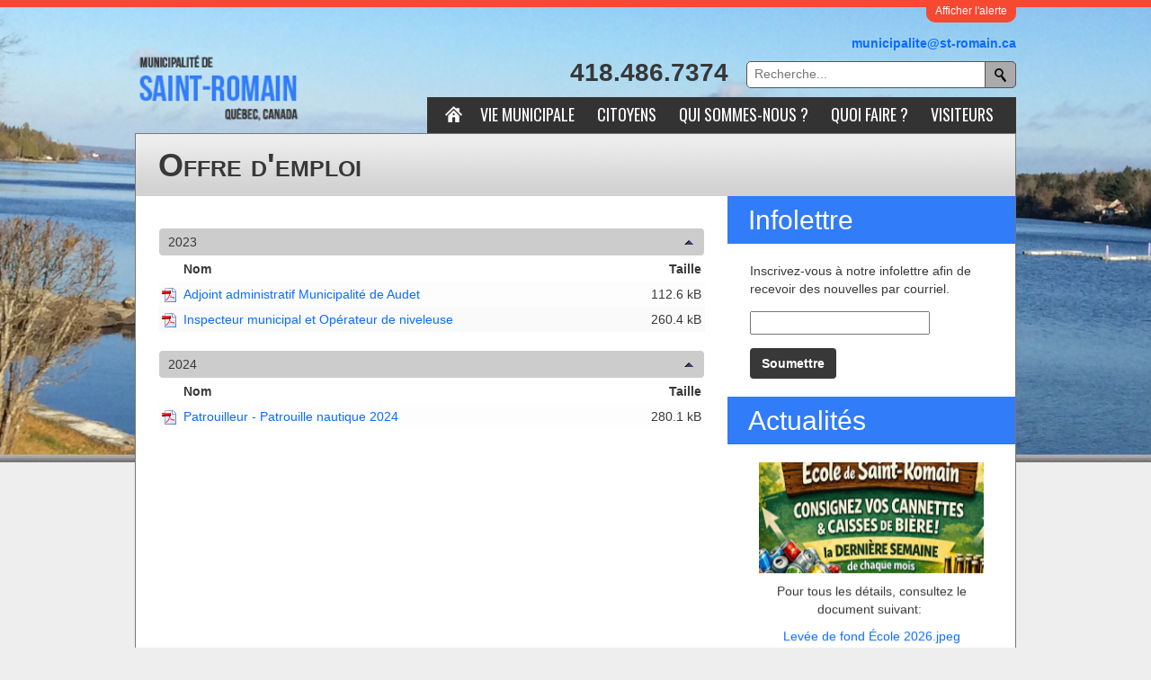

--- FILE ---
content_type: text/html;charset=utf-8
request_url: https://www.st-romain.ca/pages/offre-demploi
body_size: 5283
content:
<!-- This store is provided by Commerscale (visit us at https://www.commerscale.com -->



<!DOCTYPE html>
<html>
    <head>
    
        <!-- Start cookieyes banner -->
        <script id="cookieyes" type="text/javascript" src="https://cdn-cookieyes.com/client_data/5ad46869bf242385770458cd/script.js"></script>
        <!-- End cookieyes banner -->
        
        <script type="text/javascript" src="https://ajax.googleapis.com/ajax/libs/jquery/1.10.2/jquery.min.js"></script>
        <script type="text/javascript" src="https://ajax.googleapis.com/ajax/libs/jqueryui/1.11.1/jquery-ui.min.js"></script>
        <link rel="stylesheet" href="https://netdna.bootstrapcdn.com/bootstrap/3.1.1/css/bootstrap.min.css">
        <link rel="stylesheet" href="https://netdna.bootstrapcdn.com/bootstrap/3.1.1/css/bootstrap-theme.min.css">
        <link rel="stylesheet" href="https://ajax.googleapis.com/ajax/libs/jqueryui/1.11.1/themes/smoothness/jquery-ui.css" />
        <script src="https://netdna.bootstrapcdn.com/bootstrap/3.1.1/js/bootstrap.min.js"></script>
        <link type='text/css' rel='stylesheet' media='all' href='https://fonts.googleapis.com/css?family=Oswald:100,200,300,400,500,600,700,800,900' />
        <link type='text/css' rel='stylesheet' href='https://www.st-romain.ca/base.css' />
        <title>Offre d'emploi | Municipalité de Saint-Romain</title>
        <meta name="viewport" content="width=device-width, initial-scale=1.0">
        <meta name="keywords" content="">
        <meta name="description" content="">
        <script type="text/javascript" src="https://cdn.gestionweblex.ca/static/includes/carousel/carousel.js"></script>
        <link type='text/css' rel="stylesheet" href="https://cdn.gestionweblex.ca/static/includes/carousel/carousel.css" />
        <script type="text/javascript" src="https://cdn.gestionweblex.ca/static/includes/menu/menu.js"></script>
        <link type='text/css' rel="stylesheet" href="https://cdn.gestionweblex.ca/static/includes/menu/menu.css" />
        <script type="text/javascript" src="https://apps.gestionweblex.ca/directory/assets/scripts.js"></script>
        <link rel="StyleSheet" type="text/css" href="https://apps.gestionweblex.ca/directory/assets/styles.css" />
        <script type="text/javascript" src="https://apps.gestionweblex.ca/doc-list/assets/scripts.js"></script>
        <link rel="StyleSheet" type="text/css" href="https://apps.gestionweblex.ca/doc-list/assets/styles.css" />
        <script type="text/javascript" src="https://apps.gestionweblex.ca/calendar/assets/scripts.js"></script>
        <link rel="StyleSheet" type="text/css" href="https://apps.gestionweblex.ca/calendar/assets/styles.css" />
        <script type="text/javascript" src="https://apps.gestionweblex.ca/newsletter/assets/scripts.js"></script>
        <link rel="StyleSheet" type="text/css" href="https://apps.gestionweblex.ca/newsletter/assets/styles.css" />
        <script type="text/javascript" src="https://apps.gestionweblex.ca/marquee/assets/scripts.js"></script>
        <link rel="StyleSheet" type="text/css" href="https://apps.gestionweblex.ca/marquee/assets/styles.css" />
        <script type="text/javascript" src="https://apps.gestionweblex.ca/photo-album/assets/scripts.js"></script>
        <link rel="StyleSheet" type="text/css" href="https://apps.gestionweblex.ca/photo-album/assets/styles.css" />
        <script type="text/javascript" src="https://apps.gestionweblex.ca/mini-forms/assets/scripts.js"></script>
        <link rel="StyleSheet" type="text/css" href="https://apps.gestionweblex.ca/mini-forms/assets/styles.css" />
        <link type='text/css' rel="stylesheet" href="/includes/styles.css?v=2026012912_42" />
        <link type='text/css' rel="stylesheet" href="/includes/alerte.css?v=2026012912_42" />
        <link type='text/css' rel="stylesheet" href="/includes/responsive.css?v=2026012912_42" />
        <script type="text/javascript" src="/includes/scripts.js?v=2026012912_42"></script>
        <script type="text/javascript" src="/includes/alerte.js?v=2026012912_42"></script>
        <script type="text/javascript">var switchTo5x=true;</script>
        <script type="text/javascript" src="https://w.sharethis.com/button/buttons.js"></script>
        <script type="text/javascript">stLight.options({publisher: "1d4632b5-06e9-4f4d-98d0-21e9b9a7f744", doNotHash: true, doNotCopy: true, hashAddressBar: false});</script>
        <link rel="author" href="humans.txt" />
        <!-- Global site tag (gtag.js) - Google Analytics -->
<script async src="https://www.googletagmanager.com/gtag/js?id=UA-37224822-1"></script>
<script>
  window.dataLayer = window.dataLayer || [];
  function gtag(){dataLayer.push(arguments);}
  gtag('js', new Date());

  gtag('config', 'UA-37224822-1');
</script>

<!-- Google tag (gtag.js) -->
<script async src="https://www.googletagmanager.com/gtag/js?id=G-ZFBKZ9XPWY"></script>
<script>
  window.dataLayer = window.dataLayer || [];
  function gtag(){dataLayer.push(arguments);}
  gtag('js', new Date());

  gtag('config', 'G-ZFBKZ9XPWY');
</script>
        <script type="text/javascript">
            var overrideBackgroundImageUrl = "";
        </script>
    </head>
    <body>
    
        <div>
            <div class="alerte-top" style="display: none;">
                <div class="container">
                    <table width="100%">
                        <tr>
                            <td style="width: 55px;" class="do-not-display-on-mobile">
                                <svg height="30px" width="30px" version="1.1" id="Capa_1" xmlns="http://www.w3.org/2000/svg" xmlns:xlink="http://www.w3.org/1999/xlink" x="0px" y="0px" viewBox="0 0 320.83 320.83" style="enable-background:new 0 0 320.83 320.83;" xml:space="preserve">
                                    <path style="fill: #333333;" d="M21.617,290.246h277.604c9.469,0,17.013-4.553,20.168-12.184c2.904-7.011,1.36-14.8-4.107-21.212
                                        L180.497,39.684l-1.333-1.333c-5.009-5.009-11.667-7.767-18.748-7.767c-7.082,0-13.739,2.758-18.743,7.767l-1.333,1.333
                                        L5.55,256.844c-5.466,6.413-7.016,14.207-4.106,21.212C4.603,285.688,12.142,290.246,21.617,290.246z M160.416,69.213
                                        l116.934,188.393H43.487L160.416,69.213z"/>
                                    <path style="fill: #333333;" d="M160.416,105.345c-9.197,0-16.654,7.457-16.654,16.654v71.388c0,9.197,7.457,16.654,16.654,16.654
                                        s16.654-7.457,16.654-16.654v-71.388C177.076,112.802,169.619,105.345,160.416,105.345z"/>
                                    <circle style="fill: #333333;" cx="160.248" cy="234.903" r="16.486"/>
                                </svg>
                            </td>
                            <td style="width: 150px; font-size: 22px; border-right: 1px solid #333333; line-height: 24px; padding-top: 2px;" class="do-not-display-on-mobile">
                                Avis ou alerte
                            </td>
                            <td id="tdAlertContent" style="font-size: 14px; padding-left: 20px;">
                                <p>&nbsp;</p>
<p>&nbsp;</p>
                            </td>
                        </tr>
                    </table>
                </div>
            </div>
            <div class="alerte-underbar" style="display: none;">
                <div class="container">
                    <a id="lnkAlerte" href="javascript: void(0);" onclick="page.toggleAlert();return false;">Afficher l'alerte</a>
                </div>
            </div>
        </div>
        
        <table width="100%" style="margin-top: 20px;">
            <tr>
                <td align="center">
                
                    <div class="container">
                    
                        <table style="width: 100%;">
                            <tr>
                                <td style="text-align: left; width: 270px; padding: 30px 0px 10px 0px;" class="display-block-on-mobile align-center-on-mobile">
                                    <a href="/"><img src="/includes/logo.png?v=2026012912_42" style="height: 80px;" /></a>
                                </td>
                                <td style="text-align: right; vertical-align: bottom;" class="display-block-on-mobile align-center-on-mobile">
                                    <table style="width: 100%;">
                                        <tr>
                                            <td align="right" style="vertical-align: bottom; font-size: 28px; font-weight: bold; padding-bottom: 7px;" class="display-block-on-mobile align-center-on-mobile">
                                                418.486.7374
                                            </td>
                                            <td width="320px" class="display-block-on-mobile">
                                            
                                                <a href="http://time.is/Montreal" id="time_is_link" rel="nofollow"></a>
                                                <span id="Montreal_z15e"></span>
                                                <script src="https://widget.time.is/fr.js"></script>
                                                <script>
                                                    time_is_widget.init({Montreal_z15e:{template:"DATE", date_format:"dayname le daynum monthname year"}});
                                                </script>
                                                
                                                <p><a href="/cdn-cgi/l/email-protection#f69b83989f959f86979a9f8293b68582db84999b979f98d89597" style="font-weight: bold;"><span class="__cf_email__" data-cfemail="563b23383f353f26373a3f22331625227b24393b373f38783537">[email&#160;protected]</span></a></p>
                                                <div class="padding-15-on-mobile">
                                                    <div class='search-box display-block-on-mobile'>
                                                        <form action='/search' method='get' target='_top'>
                                                            <input name='q' placeholder='Recherche...' type='text'/>
                                                            <button type='submit'>
                                                                <img src="/includes/magnify.png?v=2026012912_42" />
                                                            </button>
                                                        </form>
                                                    </div>
                                                </div>
                                            </td>
                                        </tr>
                                        <tr>
                                            <td colspan="3">
                                                <div class="top-menu">
                                                    <ul class='menu'><li><a href='https://www.st-romain.ca'>Accueil</a></li><li class='with-sub'><a style='cursor: pointer;'>Vie municipale</a><ul class='submenu'><li><a href='https://www.st-romain.ca/pages/achats-contrats-25-000-et-plus'>Achats - contrats 25 000$ et plus</a></li><li><a href='https://www.st-romain.ca/pages/appels-doffres'>Appels d'offres</a></li><li><a href='https://www.st-romain.ca/pages/avis-public'>Avis publics</a></li><li><a href='https://www.st-romain.ca/pages/calendrier-seances-du-conseil'>Calendrier séances du conseil</a></li><li><a href='https://www.st-romain.ca/pages/contrats-municipaux'>Contrats municipaux</a></li><li><a href='https://www.st-romain.ca/pages/employees'>Employé(e)s</a></li><li><a href='https://www.st-romain.ca/pages/etats-financiers-annuels'>États financiers annuels</a></li><li><a href='https://www.st-romain.ca/pages/evaluation-municipale'>Évaluation municipale</a></li><li><a href='https://www.st-romain.ca/pages/heures-douverture'>Heures d'ouverture</a></li><li><a href='https://www.st-romain.ca/pages/le-conseil'>Le Conseil</a></li><li><a href='https://www.st-romain.ca/pages/mot-de-la-mairesse'>Mot du maire</a></li><li><a href='https://www.st-romain.ca/pages/politique-de-confidentialite'>Politique de confidentialité</a></li><li><a href='https://www.st-romain.ca/pages/politiques-et-programmes'>Politiques et programmes</a></li><li><a href='https://www.st-romain.ca/pages/previsions-budgetaires'>Prévisions budgétaires</a></li><li><a href='https://www.st-romain.ca/pages/proces-verbaux'>Procès-verbaux</a></li><li><a href='https://www.st-romain.ca/pages/reglements-municipaux'>Règlements municipaux</a></li><li><a href='https://www.st-romain.ca/pages/remuneration-et-allocation-de-depense-elus'>Rémunération des élus</a></li><li><a href='https://www.st-romain.ca/pages/version-audio-des-seances'>Version audio des séances</a></li></ul></li><li class='with-sub'><a style='cursor: pointer;'>Citoyens</a><ul class='submenu'><li><a href='https://www.st-romain.ca/pages/bibliotheque'>Bibliothèque</a></li><li><a href='https://www.st-romain.ca/pages/calendrier-des-activites-et-evenements'>Calendrier des activités et événements</a></li><li><a href='https://www.st-romain.ca/pages/fiches-architecturales-pour-renovation-en-respect-du-patrimoine-bati'>Fiches  architecturales de rénovation en respect du patrimoine bâti</a></li><li><a href='https://www.st-romain.ca/pages/garderies-service-de-garde-en-milieu-familial'>Garderies (service de garde en milieu familial)</a></li><li><a href='https://www.st-romain.ca/pages/guide-du-riverain'>Guide du riverain</a></li><li><a href='https://www.st-romain.ca/pages/le-journal-entre-nous'>Le journal Entre Nous</a></li><li><a href='https://www.st-romain.ca/pages/liens-utiles'>Liens utiles</a></li><li><a href='https://www.mrcgranit.qc.ca/fr/services-aux-citoyens/collectes/#'>Liste des adresses vidangées</a></li><li><a href='https://www.st-romain.ca/pages/matieres-residuelles'>Matières résiduelles</a></li><li><a href='https://www.st-romain.ca/pages/organismes-locaux'>Organismes locaux</a></li><li><a href='https://www.st-romain.ca/pages/projet-sante'>Projet Santé</a></li><li><a href='https://www.st-romain.ca/pages/proprietaires-de-chien'>Propriétaires de chien</a></li><li><a href='https://www.st-romain.ca/pages/repertoire-des-ressources-communautaires-du-granit'>Répertoire des ressources communautaires du Granit</a></li><li><a href='https://www.st-romain.ca/pages/repertoire-du-patrimoine-bati-saint-romain'>Répertoire du patrimoine bâti</a></li><li><a href='https://www.st-romain.ca/pages/securite-et-situations-durgence'>Sécurité et situations d'urgence</a></li><li><a href='http://incendiesaintromain.ek.la/'>Service des incendies</a></li><li><a href='https://www.st-romain.ca/pages/tout-sur-toutes-les-collectes'>Tout sur toutes les collectes</a></li></ul></li><li class='with-sub'><a style='cursor: pointer;'>Qui sommes-nous ?</a><ul class='submenu'><li><a href='https://www.st-romain.ca/pages/presentation-de-la-municipalite'>Présentation de la municipalité</a></li><li><a href='https://www.st-romain.ca/pages/nos-ancetres'>Nos ancêtres</a></li><li><a href='https://www.st-romain.ca/pages/planification-strategique'>Planification stratégique</a></li><li><a href='https://www.st-romain.ca/pages/nos-commerces-et-services'>Nos commerces, entreprises et services</a></li><li><a href='https://www.st-romain.ca/pages/setablir-a-saint-romain'>S'établir à Saint-Romain</a></li><li><a href='https://www.st-romain.ca/pages/developpement-residentiel'>Développement résidentiel</a></li><li><a href='https://www.st-romain.ca/pages/comite-de-developpement-de-st-romain'>Comité de développement de St-Romain</a></li></ul></li><li class='with-sub'><a style='cursor: pointer;'>Quoi faire ?</a><ul class='submenu'><li><a href='https://www.st-romain.ca/pages/carhb-de-st-evariste'>Centre aquatique de St-Évariste</a></li><li><a href='https://www.st-romain.ca/pages/club-de-ski-de-fond'>Club de ski de fond</a></li><li><a href='https://www.st-romain.ca/pages/club-quad-du-grand-st-francois'>Club Quad du Grand St-François</a></li><li><a href='https://www.st-romain.ca/pages/ferme-du-peche-mignon-peche-en-etang'>Ferme du Péché Mignon (Pêche en étang)</a></li><li><a href='https://www.st-romain.ca/pages/lotj-de-saint-romain'>L'O.T.J. de Saint-Romain</a></li><li><a href='https://www.st-romain.ca/pages/plateforme-multisports'>Plateforme Multisports</a></li><li><a href='https://www.st-romain.ca/pages/projet-sante'>PROJET SANTÉ</a></li><li><a href='https://www.st-romain.ca/pages/zec-st-romain'>ZEC St-Romain</a></li></ul></li><li class='with-sub'><a style='cursor: pointer;'>Visiteurs</a><ul class='submenu'><li><a href='https://www.st-romain.ca/pages/carte-touristique'>Carte touristique</a></li><li><a href='https://www.st-romain.ca/pages/zec-st-romain'>ZEC St-Romain - Sentier de la Rivière Felton</a></li><li><a href='http://www.sepaq.com/pq/fro/'>Parc de Frontenac</a></li><li><a href='https://www.st-romain.ca/pages/ou-manger-'>Où manger ?</a></li><li><a href='https://www.st-romain.ca/pages/ou-coucher-'>Où coucher ?</a></li><li><a href='https://www.st-romain.ca/pages/visite-virtuelle'>Visite virtuelle</a></li><li><a href='https://www.st-romain.ca/pages/album-des-visiteurs'>Album des visiteurs</a></li></ul></li></ul>
                                                </div>
                                            </td>
                                        </tr>
                                    </table>
                                </td>
                            </tr>
                        </table>
                        
                        <div class="container" style="border: 1px solid #777777;">
                            <h1>
    Offre d'emploi
</h1>
<div class="content">
    <table style="width: 100%;">
        <tr>
            <td style="vertical-align: top; padding: 0 25px 0 0;" class="display-block-on-mobile padding-15-on-mobile">
                <p><p><span class="mceNonEditable">
<script data-cfasync="false" src="/cdn-cgi/scripts/5c5dd728/cloudflare-static/email-decode.min.js"></script><script src="https://apps.gestionweblex.ca//doc-list/assets/list.ashx?listid=0b23900b-b789-4bc4-a963-2a23cb73d4ef&amp;culture=fr-CA" type="text/javascript"></script>
<script type="text/javascript">// <![CDATA[
        uts.apps.docList.render();
   
// ]]></script>
</span></p></p>
            </td>
            <td style="vertical-align: top; width: 250px; padding: 0 0 0 25px;" class="do-not-display-on-mobile">
                <h2 class="newsletter-page">Infolettre</h2>
                <p>Inscrivez-vous à notre infolettre afin de recevoir des nouvelles par courriel.</p>
                <script type="text/javascript" src="https://apps.gestionweblex.ca/newsletter/assets/form.ashx?storeid=e996016c-f7af-45dc-92b5-be51e4366b0f&culture=fr-CA"></script>
                <script type="text/javascript">
                    uts.apps.newsletter.render();
                    $('.uts-newsletter input[type=submit]').addClass('btn');
                </script>
                <h2 class="marquee">Actualités</h2>
                <script type="text/javascript" src="https://apps.gestionweblex.ca/marquee/assets/marquee.ashx?marqueeid=69bc61dd-d3f2-4a38-8857-f8abdfcb9331&culture=fr-CA"></script>
                <script type="text/javascript">
                    uts.apps.marquee.render();
                </script>
            </td>
        </tr>
    </table>
</div>
                        </div>
                        <img src="/includes/bottom-shadow.png" class="do-not-display-on-mobile" />
                        
                        <br><table style="width: 100%;">
                            <tr>
                                <td style="vertical-align: top;" align="left" class="do-not-display-on-mobile">
                                    <div class="credits">
                                        Réalisé par <a href="http://www.weblexdesign.net" target="_blank">Weblex</a><br>
                                    </div>
                                </td>
                                <td style="vertical-align: top; width: 350px; border-right: 1px solid #cccccc; padding-right: 20px;" align="right" class="bottom-menu no-padding-on-mobile display-block-on-mobile align-center-on-mobile">
                                    <p style="font-size: 18px; font-weight: bold; margin-right: 10px;">Liens rapides</p>
                                    <ul class='menu'><li><a href='https://www.st-romain.ca'>Accueil</a></li><li><a href='https://www.st-romain.ca/pages/nous-joindre'>Nous joindre</a></li></ul>
                                </td>
                                <td style="vertical-align: top; width: 290px; padding-right: 20px;" align="right" class="display-block-on-mobile align-center-on-mobile no-padding-on-mobile">
                                    <p style="font-size: 18px; font-weight: bold;">Municipalité de Saint-Romain</p>
                                    <p style="font-size: 14px;">290, rue Principale<br>
                                    Saint-Romain (Québec) G0Y 1L0<br>
                                    Tél: (418) 486-7374<br>
                                    Fax: (418) 486-7875</p>
                                </td>
                                <td style="vertical-align: top; width: 160px;" class="display-block-on-mobile">
                                    <img src="/includes/images/logo-couleurs.png" style="height: 120px" />
                                </td>
                            </tr>
                        </table>
                        
                        <div class="do-no-display-on-mobile"><br><br></div>
                    
                    </div>
                    
                </td>
            </tr>
        </table>
    
    <script defer src="https://static.cloudflareinsights.com/beacon.min.js/vcd15cbe7772f49c399c6a5babf22c1241717689176015" integrity="sha512-ZpsOmlRQV6y907TI0dKBHq9Md29nnaEIPlkf84rnaERnq6zvWvPUqr2ft8M1aS28oN72PdrCzSjY4U6VaAw1EQ==" data-cf-beacon='{"version":"2024.11.0","token":"117abae88e184b0cafa96a48046295e4","r":1,"server_timing":{"name":{"cfCacheStatus":true,"cfEdge":true,"cfExtPri":true,"cfL4":true,"cfOrigin":true,"cfSpeedBrain":true},"location_startswith":null}}' crossorigin="anonymous"></script>
</body>
</html>

--- FILE ---
content_type: text/css
request_url: https://www.st-romain.ca/base.css
body_size: -310
content:
*{font-family:Source Sans Pro,Arial;}*{color:#383838;}body{background-color:#eeeeee;}a{color:#0a6cff;}a *{color:#0a6cff;}a:hover{color:#66a3ff;}a:hover *{color:#66a3ff;}.price{color:#11731d;}.btn{background:#383838;}.btn:hover{background:#616161;}.btn{color:#ffffff;}.btn:hover{color:#ffffff;}.product{border-color:#474747;}.highlight{background-color:yellow;font-weight:bold;}

--- FILE ---
content_type: text/css
request_url: https://cdn.gestionweblex.ca/static/includes/menu/menu.css
body_size: 3
content:
ul.menu
{
	list-style: none;
	padding: 0px 20px;	
	margin: 0px;
	float: left;
}

ul.menu li
{
	float: left;
	margin: 0px;	
	padding: 0px 15px 0px 0px;
	position: relative;
}

ul.menu li a
{
	padding: 10px 5px;
	display: block;
	text-decoration: none;
	float: left;
}

ul.menu li span
{
	width: 17px;
	height: 35px;
	float: left;
}

ul.menu li ul.submenu
{
	list-style: none;
	position: absolute;
	left: 0px;
	top: 35px;
	margin: 0px;
	padding: 0px;
	display: none;
	float: left;
	z-index: 100;
}

ul.menu li ul.submenu li
{
	margin: 0px;
	padding: 0px;
	clear: both;
	width: 170px;
}

ul.menu li ul.submenu li a
{
	float: left;
	width: 145px;
}

ul.menu li:last-of-type ul.submenu
{
    left: auto;
    right: -25px;
}

--- FILE ---
content_type: text/css
request_url: https://www.st-romain.ca/includes/styles.css?v=2026012912_42
body_size: 1563
content:
body
{
    background-image: url(/includes/back-top.jpg);
    background-position: top center;
    background-size: 100%;
    background-repeat: no-repeat;
    background-color: #eeeeee;
    padding: 0 0 0 0;
    margin: 0;
}

h1
{
    font-variant: small-caps;
    background-color: #eeeeee;
    background-image: url(/includes/back-h1.png);
    margin: 0;
    padding: 15px 0 15px 25px;
    font-weight: bold;
}

h1 div
{
    float: right;
    padding: 2px 15px 0 0;
}

h2.calendar,
h2.homepage,
h2.blog,
h2.newsletter,
h2.newsletter-page,
h2.marquee
{
    background-color: #317cf9;
    margin: -25px -25px 20px -25px;
    padding: 10px 10px 10px 23px;
    color: #ffffff;
}

h2.newsletter,
h2.marquee
{
    margin-top: 10px;
}

h2.blog
{
    background-color: #317cf9;
}

h2.homepage
{
    background-color: #317cf9;
}

a.blog-post-title
{
    font-weight: bold;
    font-size: 16px;
    line-height: 25px;
}

.uts-directory-name,
.uts-doclist-name,
.uts-calendar-name,
.uts-form-name
{
    display: none !important;
}

.uts-directory-description,
.uts-doclist-description,
.uts-calendar-description,
.uts-album-description,
.uts-form-description
{
    font-weight: normal;
    font-size: 14px !important;
}

.uts-newsletter
{
    padding: 0 !important;
    margin: -15px 0 20px 0 !important;
}

#uts-newsletter-email
{
    width: 200px !important;
}

.uts-newsletter .btn
{
    font-weight: bold;
    margin-top: 15px;
}

.top-menu ul.menu > li:first-child
{
    margin: 0;
    padding: 2px 20px 0 0;
}

.uts-marquee
{
    width: 200px;
    height: 200px;
}

.uts-directory-element
{
    background-color: #e8e8e8;
}

.uts-directory-element-label-left img
{
    border: 1px solid #999;
}

.uts-directory-element-label-center.uts-directory-element-description-link
{
    clear: both;
}

#home-link:hover
{
    content: url('/includes/home-high.png');
}

table
{
    border-spacing: 0px;
}

table tr td
{
    padding: 0px;
}

.container
{
    width: 980px;
    text-align: left;
    padding: 0;
}

.container > .container
{
    background-color: #ffffff;
    min-height: 640px;
}

.content
{
    padding: 25px;
}

.content p:first
{
    margin-top: 0;
    padding-top: 0;
}

p:empty
{
    display: none;
}

.top-menu
{
    background-color: #333333;
    height: 40px;
    width: auto;
    margin: auto;
    vertical-align: middle;
    display: inline-block;
}

.top-menu ul li
{
    margin: 5px 25px 5px 0px;
    padding: 0;
}

.top-menu ul li a
{
    font-family: Oswald;
    text-transform: uppercase;
    color: #ffffff;
    font-size: 18px;
    margin: 0;
    padding: 2px 0 0 0;
}

.top-menu ul li a:hover
{
    color: #317cf9;
}

 ul.menu
{
    padding-right: 0;
}

.submenu
{
    background-color: #333333;
    margin-left: -20px !important;
    padding: 10px !important;
}

.submenu li
{
    padding: 0px 10px 5px 10px !important;
}

.submenu li a
{
    font-size: 12px !important;
    text-align: left;
}

 ul.menu li,
 ul.submenu li
{
    width: auto !important;
}

 ul.submenu li a
{
    width: auto !important;
}

.menu li
{
    white-space: nowrap;
}

.credits
{
    font-size: 10px;
    margin-bottom: 5px;
    clear: both;
}

.carousel
{
    width: 100%;
    height: 300px;
}

.carousel-bullets
{
    margin: 0 20px -2px 0;
}

.carousel-bullets span
{
    width: 21px;
    height: 18px;
    z-index: 999;
    background-image: url(/includes/bullet.png);
    display: inline-block;
    font-family: "";
    content: "";
}

.carousel-bullets span:hover
{
    background-image: url(/includes/bullet-hover.png);
}

.carousel-bullets span.active,
.carousel-bullets span.active:hover
{
    background-image: url(/includes/bullet-selected.png);
}

.search-box
{
    position: relative;
    width: 300px;
    float: right;
    margin: 0 0 10px 0;
}

.search-box form
{
    height: 30px;
    border: 1px solid #555;
    -webkit-border-radius: 5px;
    -moz-border-radius: 5px;
    border-radius: 5px;
    background-color: #fff;
    overflow: hidden;
}

.search-box form input[type="text"]
{
    font-size: 14px;
    color: #ddd;
    border-width: 0;
    background: transparent;
}

.search-box form input[type="text"]
{
    width: 218px;
    padding: 3px 3px 0 8px;
    color: #333333;
    outline: none;
    float: left;
}

.search-box form button
{
    position: absolute;
    top: 0;
    right: 0;
    height: 30px;
    width:35px;
    text-align: center;
    line-height: 30px;
    border: 1px solid #555;
    background-color: #aaaaaa;
    -webkit-border-radius: 0px 5px 5px 0px;
    -moz-border-radius: 0px 5px 5px 0px;
    border-radius: 0px 5px 5px 0px;
    cursor: pointer;
    vertical-align: top;
}

.search-box form button img
{
    height: 15px;
    margin-top: -5px;
}

.search-result
{
    vertical-align: top;
}

.search-result > .badge
{
    font-size: 10px;
    padding: 4px 9px 4px 9px;
    margin: 2px 5px 5px 0;
    height: 17px;
    display: inline-block;
    vertical-align: top;
}

.search-result > div
{
    float: right;
    text-align: right;
    font-size: 10px;
}

.search-result > div table
{
    width: 50px;
    background-color: #eeeeee;
    height: 13px;
    margin-left: 10px;
}

.search-result > div table td
{
    background-color: #eeeeee;
}

.search-result > a
{
    font-weight: bold;
    height: 17px;
    display: inline-block;
    vertical-align: top;
}

img[align="left"],
img[style*="float: left"],
img[style*="float:left"]
{
    margin: 5px 15px 0px 0px;
}

img[align="right"],
img[style*="float: right"],
img[style*="float:right"]
{
    margin: 5px 0px 0px 15px;
}

.bottom-menu ul,
.bottom-menu li,
.bottom-menu li a
{
    padding: 0 !important;
    margin: 0 !important;
    display: inline !important;
    float: none !important;
}

.bottom-menu li a
{
    margin: 0px 10px 0px 0px !important;
}

.credits,
.credits *
{
    color: #bbbbbb;
}

.credits a
{
    color: #aaaaaa;
}

div.uts-form-separator
{
    width: 100%;
    min-width: 400px;
}

div.uts-form-separator label
{
    font-size: 20px;
    background-color: #747474;
}

div.uts-form-separator-2
{
    width: 50%;
    min-width: 350px;
}

div.uts-form-separator-2 label
{
    font-size: 16px;
    background-color: #b2b2b2;
}

div.uts-form-separator-3
{
    width: 40%;
    min-width: 00px;
}

div.uts-form-separator-3 label
{
    font-size: 14px;
    background-color: #fafafa;
}

div.uts-calendar-legend-category
{
    margin-top: 5px;
}










.buttons-menu
{
    width: 100%;
    display: block;
    padding: 0;
    margin: 0;
    text-align: center;
}

.buttons-menu > a
{
    display: inline-block;
    margin: 0 20px 70px 20px;
}

.buttons-menu > a > img,
td.logos img
{
    height:80px;
    -ms-filter:"progid:DXImageTransform.Microsoft.Alpha(Opacity=70)";
    filter:alpha(opacity=70);
    -moz-opacity:0.7;
    -khtml-opacity:0.7;
    opacity:0.7;
}

.buttons-menu > a:hover > img,
td.logos img:hover
{
    -ms-filter:"progid:DXImageTransform.Microsoft.Alpha(Opacity=100)";
    filter:alpha(opacity=100);
    -moz-opacity:1;
    -khtml-opacity:1;
    opacity:1;
}

.frame
{
    background-size: cover !important;
}

/*.liens-rapides *
{
    line-height: 30px;
}*/

.liens-rapides a
{
    display: block;
    padding: 0;
    margin: 10px 0 2px 0;
    background-color: #eeeeee;
    height: 42px;
    line-height: 40px;
    vertical-align: middle;
    -webkit-border-radius: 7px;
    -moz-border-radius: 7px;
    border-radius: 7px;
    -webkit-transition: all 0.3s ease-in-out;
    -moz-transition: all 0.3s ease-in-out;
    -o-transition: all 0.3s ease-in-out;
    transition: all 0.3s ease-in-out;
}

.liens-rapides a:hover
{
    background-color: #dddddd !important;
    text-decoration: none;
    color: #000000 !important;
}

.liens-rapides a img
{
    height: 24px;
    margin: 8px 9px 10px 9px;
}

td.logos
{
    text-align: center;
}

td.logos a
{
    display: block;
    text-align: center;
}

td.logos img
{
    height: 80px;
}

a img
{
    transition: all 0.3s ease;
}

.svg-buttons div {
    display: inline-block;
    width: 19.65%;
    text-align: center;
}

.svg-buttons a svg,
.svg-buttons a span
{
    display: block;
    width: 150px;
    text-align: center;
    margin: auto;
}

.svg-buttons svg * {
    transition: all 0.3s ease;
}

.svg-buttons svg .color {
    display: none;
}

.svg-buttons svg .bw {
    display: block;
}

.svg-buttons div:hover .contour {
    fill: #f6af10;
}

.svg-buttons div:hover .color {
    display: block;
}

.svg-buttons div:hover .bw {
    display: none;
}

.uts-marquee
{
    width: 100%;
    height: 600px;
}

@media print {
  a[href]:after {
    content: none !important;
  }
}

--- FILE ---
content_type: text/css
request_url: https://www.st-romain.ca/includes/alerte.css?v=2026012912_42
body_size: -145
content:
.alerte-top
{
    background-color: #fdc10c;
    display: none;
    transition: all ease 0.3s;
    clear: both;
}

.alerte-top .container
{
    padding: 20px 0 20px 0;
}

.alerte-top td
{
    text-align: left;
    vertical-align: top;
}

.alerte-underbar
{
    height: 8px;
    background-color: #f74831;
    z-index: 10000;
}

.alerte-underbar .container
{
    position: relative;
    z-index: 10000;
}

.alerte-underbar .container a
{
    z-index: 10000;
    position: absolute;
    top: 0;
    right: 0;
    padding: 4px 10px 4px 10px;
    font-size: 12px;
    background-color: #f74831;
    color: #ffffff;
    float: right;
    display: inline;
    -webkit-border-bottom-right-radius: 10px;
    -webkit-border-bottom-left-radius: 10px;
    -moz-border-radius-bottomright: 10px;
    -moz-border-radius-bottomleft: 10px;
    border-bottom-right-radius: 10px;
    border-bottom-left-radius: 10px;
}

--- FILE ---
content_type: text/css
request_url: https://www.st-romain.ca/includes/responsive.css?v=2026012912_42
body_size: 57
content:
@media screen and (max-width:900px)
{
    body
    {
        padding: 0;
        margin: 0;
        background: #eeeeee;
    }
    
    .logo img
    {
        background-color: #333333;
        padding: 10px;
    }
    
    h1
    {
        background: #eeeeee;
    }
    
    .carousel,
    h1 div
    {
        display: none;
    }
    
    h2
    {
        margin: 0 !important;
    }
    
    .container,
    .content
    {
        width: 100% !important;
        text-align: center;
        padding: 0px;
        min-height: 1px !important;
    }
    
    .content img,
    .content iframe
    {
        max-width: 100%;
    }
    
    .top-menu ul.menu,
    .top-menu ul.menu li,
    .top-menu ul.menu li a,
    .top-menu ul.submenu li,
    .top-menu ul.submenu li a,
    .top-menu
    {
        display: block !important;
        width: 100% !important;
        background-color: #333333;
        text-align: center;
        margin: 0;
        padding: 0;
    }
    
    .top-menu
    {
        margin-top: 20px;
    }
    
    .top-menu ul.menu li a
    {
        padding: 3px 0 3px 0 !important;
    }
    
    .top-menu ul.menu > li:first-of-type
    {
        display: none !important;
    }
    
    .top-menu ul.menu > li:nth-of-type(2),
    .top-menu ul.submenu > li:first-of-type
    {
        padding-top: 10px !important;
    }
    
    .top-menu ul.menu > li:last-of-type
    {
        padding-bottom: 10px !important;
    }
    
    .top-menu ul.submenu
    {
        width: 100% !important;
        background-color: #333333;
        text-align: center;
        margin: 0 !important;
        padding: 0 !important;
    }
    
    .uts-calendar-selector,
    .uts-calendar-weekdays,
    .uts-calendar
    {
        margin: 10px auto 10px auto !important;
    }
    
    .uts-directory table td
    {
        display: block !important;
    }
    
    .uts-directory .chosen-container,
    .uts-directory .chosen-single,
    .uts-directory-search
    {
        width: 100%;
        margin: 10px 0 10px 0;
    }
    
    .animated-circle,
    .svg-buttons div
    {
        margin: 10px auto 50px auto;
        display: block !important;
        width: 100%;
        text-align: center;
    }

    .do-not-display-on-mobile
    {
        display: none !important;
    }
    
    .display-block-on-mobile
    {
        display: block !important;
        width: 100% !important;
    }
    
    .align-center-on-mobile
    {
        text-align: center !important;
    }
    
    .padding-15-on-mobile
    {
        padding: 15px !important;
    }
    
    .no-padding-on-mobile
    {
        padding: 0 !important;
    }
}

--- FILE ---
content_type: text/javascript; charset=utf-8
request_url: https://apps.gestionweblex.ca/newsletter/assets/form.ashx?storeid=e996016c-f7af-45dc-92b5-be51e4366b0f&culture=fr-CA
body_size: -247
content:
uts.apps.domain = 'apps.gestionweblex.ca';uts.apps.scheme = 'https';uts.apps.newsletter.storeid = 'e996016c-f7af-45dc-92b5-be51e4366b0f';uts.apps.newsletter.culture = 'fr-CA';uts.apps.newsletter.error = 'Vous devez entrer une adresse de courriel valide:\n\n';uts.apps.newsletter.submit = 'Soumettre';

--- FILE ---
content_type: application/javascript
request_url: https://www.st-romain.ca/includes/scripts.js?v=2026012912_42
body_size: 242
content:
var page = {};

page.changeBullets = function(){
    $('.carousel-bullets span').html('&nbsp;');
};

page.changeFirstMenuLi = function(){
    $('.top-menu ul.menu > li:first-child > a').html('<img id="home-link" src="/includes/home.png" />');
};

page.updateMiniFormsButtons = function(){
    var btn = $('.uts-form').find('input[type=submit]');
    $(btn).addClass('btn');
    $(btn).val('Soumettre');
};

page.changeExternalLinkTarget = function(){
    $('ul.menu li a').each(function(){
        if (page.isExternalLink($(this).attr('href')))
            $(this).attr('target', 'blank');
    });
};

page.changeBackground = function(){
    if (overrideBackgroundImageUrl != "")
        $('body').css("background-image", "url('" + overrideBackgroundImageUrl + "')");
};

page.getCurrentUrl = function(){
    return page.cleanUrl(window.location.href);
};

page.cleanUrl = function(url){
    if (url != undefined)
        return url.split("?")[0].split("#")[0];
    return "";
};

page.isRootUrl = function(){
    return page.isUrl("");
};

page.isUrl = function(url){
    return page.cleanUrl(location.pathname) == "/" + url || page.cleanUrl(location.pathname) == url;
};

page.getDomain = function(url){
    var a = document.createElement('a');
    a.href = page.cleanUrl(url);
    return a.hostname;
};

page.isExternalLink = function(url){
    return page.getDomain(page.getCurrentUrl()) != page.getDomain(url);
};

page.bindHoverIndex = function(){
    $('.buttons-menu .qui-sommes-nous a').hover(function(){
        $(this).find('img').attr('src', $(this).find('img').attr('color'));
    },function(){
        $(this).find('img').attr('src', $(this).find('img').attr('gray'));
    });
    $('.buttons-menu .vivre-a-saint-romain a').hover(function(){
        $(this).find('img').attr('src', $(this).find('img').attr('color'));
    },function(){
        $(this).find('img').attr('src', $(this).find('img').attr('gray'));
    });
    $('.buttons-menu .evaluation-municipale a').hover(function(){
        $(this).find('img').attr('src', $(this).find('img').attr('color'));
    },function(){
        $(this).find('img').attr('src', $(this).find('img').attr('gray'));
    });
    $('.buttons-menu .demande-de-permis a').hover(function(){
        $(this).find('img').attr('src', $(this).find('img').attr('color'));
    },function(){
        $(this).find('img').attr('src', $(this).find('img').attr('gray'));
    });
    $('.buttons-menu .photos-de-la-region a').hover(function(){
        $(this).find('img').attr('src', $(this).find('img').attr('color'));
    },function(){
        $(this).find('img').attr('src', $(this).find('img').attr('gray'));
    });
};

$(document).ready(function(){
    page.changeBackground();
    page.changeBullets();
    page.changeFirstMenuLi();
    page.updateMiniFormsButtons();
    page.changeExternalLinkTarget();
    page.bindHoverIndex();
});

--- FILE ---
content_type: text/javascript; charset=utf-8
request_url: https://apps.gestionweblex.ca/marquee/assets/marquee.ashx?marqueeid=69bc61dd-d3f2-4a38-8857-f8abdfcb9331&culture=fr-CA
body_size: 960
content:
uts.apps.domain = 'apps.gestionweblex.ca';uts.apps.scheme = 'https';uts.apps.marquee.id = '69bc61dd-d3f2-4a38-8857-f8abdfcb9331';uts.apps.marquee.name = 'En bas à droite';uts.apps.marquee.sortBy = 'RANK-ASC';uts.apps.marquee.news = [];uts.apps.marquee.news.push({'id': 'ba843296-2ce8-4b52-a48a-d89f3474cf4d', 'name': 'Campagne de levée de fonds pour l\'école de Saint-Romain', 'content': '<p><img src="https://apps.gestionweblex.ca/handlers/getFile.ashx?filename=e792973d-84c7-4aa1-b664-5a5af1681a70.jpg" /></p>\n<p>Pour tous les d&eacute;tails, consultez le document suivant:&nbsp;</p>\n<p><a href="https://apps.gestionweblex.ca/handlers/getFile.ashx?filename=e3023611-aedb-4294-831c-e83e4d56f99f.jpeg">Lev&eacute;e de fond &Eacute;cole 2026.jpeg</a></p>', 'rank': 1});uts.apps.marquee.news.push({'id': '2ce03df2-351a-4c07-91bc-e7d08e855104', 'name': 'Agricultrice fièrement inspirante', 'content': '<p><img src="https://apps.gestionweblex.ca/handlers/getFile.ashx?filename=a787e37b-ed82-432a-8237-a7f61673b39e.jpg" /></p>\n<p>Pour plus de d&eacute;tails, consultez le lien suivant:</p>\n<p><a href="https://apps.gestionweblex.ca/handlers/getFile.ashx?filename=b6b25ad3-e8b0-4b29-a59d-a719e2482a88.pdf">Fi&egrave;rement agricole - concours 2026 (1).pdf</a></p>', 'rank': 1});uts.apps.marquee.news.push({'id': '872f892a-324c-48f8-bbc0-c1adf7741ea0', 'name': 'Inscription Maternelle 4 ans - 5 ans', 'content': '<p><img src="https://apps.gestionweblex.ca/handlers/getFile.ashx?filename=52aa98e4-f9a7-4472-89e0-ae4cf7a9dfe1.jpg" /></p>', 'rank': 1});uts.apps.marquee.news.push({'id': '2d715e96-4aa9-4fc3-97a8-141714780a8e', 'name': 'Les grandes chansons de maman - 3è Édition', 'content': '<p><img src="https://apps.gestionweblex.ca/handlers/getFile.ashx?filename=ca9f2c38-a9ce-450b-85b0-7eb4f7f96426.jpg" /></p>\n<p>En inscrivant une chanson favorite, vous pourriez gagner une paire de billets pour assister au spectacle.</p>\n<p><img src="https://apps.gestionweblex.ca/handlers/getFile.ashx?filename=ba24bde3-2583-4c92-ac0b-9f7be781b4dc.jpg" /></p>\n<p>&nbsp;</p>\n<p>&nbsp;</p>', 'rank': 1});uts.apps.marquee.news.push({'id': 'd1dcf9da-0ffd-454d-979b-6f87bb9539c9', 'name': 'Séance du conseil de février 2026', 'content': '<p><img src="https://apps.gestionweblex.ca/handlers/getFile.ashx?filename=f174be2e-866f-425a-b853-64ec57f83f9a.jpg" /></p>\n<p>Une copie du projet d\'ordre du jour sera disponible &agrave; la consultation le vendredi pr&eacute;c&eacute;dant la s&eacute;ance.</p>', 'rank': 1});

--- FILE ---
content_type: text/javascript; charset=utf-8
request_url: https://apps.gestionweblex.ca//doc-list/assets/list.ashx?listid=0b23900b-b789-4bc4-a963-2a23cb73d4ef&culture=fr-CA
body_size: 238
content:
uts.apps.domain = 'apps.gestionweblex.ca';uts.apps.scheme = 'https';uts.apps.docList.id = '0b23900b-b789-4bc4-a963-2a23cb73d4ef';uts.apps.docList.name = 'Offres d\'emploi';uts.apps.docList.type = 'NORMAL';uts.apps.docList.description = '';uts.apps.docList.expand = 'ALL';uts.apps.docList.sortBy = 'NAME-ASC';uts.apps.docList.showSize = true;uts.apps.docList.showPublishedOn = false;uts.apps.docList.showCreatedOn = false;uts.apps.docList.showRegYear = false;uts.apps.docList.showRegNum = false;uts.apps.docList.groups = [];uts.apps.docList.documents = [];uts.apps.docList.labels.groupGeneral = 'Général';uts.apps.docList.labels.type = 'Type';uts.apps.docList.labels.name = 'Nom';uts.apps.docList.labels.size = 'Taille';uts.apps.docList.labels.publishedOn = 'Publié le';uts.apps.docList.labels.regYear = 'Année';uts.apps.docList.labels.regNum = 'Numéro';uts.apps.docList.labels.createdOn = 'Créé le';uts.apps.docList.groups.push({'name': '2023'});uts.apps.docList.groups.push({'name': '2024'});uts.apps.docList.documents.push({'id': '4205e1f7-ef49-42f1-805b-c2feea5fd3a8', 'name': 'Adjoint administratif Municipalité de Audet', 'type': 'pdf', 'size': 115263, 'group': '2023', 'rank': 1, 'publishedOn': new Date(2023, 01-1, 19), 'createdOn': new Date(2023, 01-1, 19), 'url': '', 'regYear': '', 'regNum': ''});uts.apps.docList.documents.push({'id': '7b69ab66-42a0-416e-8196-30605b16caa5', 'name': 'Inspecteur municipal et Opérateur de niveleuse', 'type': 'pdf', 'size': 266681, 'group': '2023', 'rank': 1, 'publishedOn': new Date(2023, 08-1, 15), 'createdOn': new Date(2023, 08-1, 15), 'url': '', 'regYear': '', 'regNum': ''});uts.apps.docList.documents.push({'id': '545b424a-32b1-49c1-8bdd-d6c70cac6079', 'name': 'Patrouilleur - Patrouille nautique 2024', 'type': 'pdf', 'size': 286858, 'group': '2024', 'rank': 1, 'publishedOn': new Date(2024, 05-1, 03), 'createdOn': new Date(2024, 05-1, 03), 'url': '', 'regYear': '', 'regNum': ''});

--- FILE ---
content_type: application/javascript
request_url: https://www.st-romain.ca/includes/alerte.js?v=2026012912_42
body_size: -114
content:
page.toggleAlert = function()
{
    $('.alerte-underbar').show();
    
    if ($('.alerte-top').is(":visible")) {
        $('.alerte-top').slideUp("slow", function() {
            $('.alerte-top').hide();
            $('#lnkAlerte').text('Afficher l\'alerte');
            //$('header').animate({ height: "90px" }, 200, function(){ /* Once completed */ });
        });
    } else {
        $('.alerte-top').slideDown("slow", function() {
            $('.alerte-top').show();
            $('#lnkAlerte').text('Cacher l\'alerte');
            //$('header').animate({ height: "170px" }, 200, function(){ /* Once completed */ });
        });
    }
};

page.showAlertIfNecessary = function(){
    if ($('#tdAlertContent').html().trim().length > 10) {
        $('.navbar-fixed-top').removeClass("navbar-fixed-top");
        if (page.isRootUrl())
            page.toggleAlert();
        else
            $('.alerte-underbar').show();
    }
};

$(document).ready(function(){
    page.showAlertIfNecessary();
    $('.alerte-top').on('click', function(){
        page.toggleAlert();
    });
});